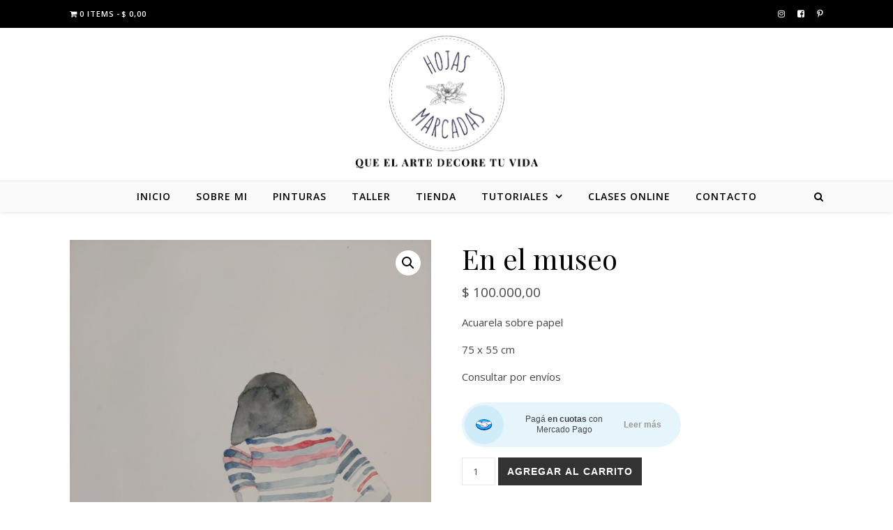

--- FILE ---
content_type: text/html; charset=UTF-8
request_url: https://hojasmarcadas.com.ar/producto/en-el-museo/
body_size: 14402
content:
<!DOCTYPE html>
<html dir="ltr" lang="es-AR" prefix="og: https://ogp.me/ns#">
<head>
<meta charset="UTF-8">
<meta name="viewport" content="width=device-width, initial-scale=1.0" />
<link rel="profile" href="http://gmpg.org/xfn/11">
<title>En el museo - Hojas Marcadas - Que el arte decore tu vida</title>

		<!-- All in One SEO 4.4.6 - aioseo.com -->
		<meta name="description" content="Acuarela sobre papel 75 x 55 cm Consultar por envíos" />
		<meta name="robots" content="max-image-preview:large" />
		<link rel="canonical" href="https://hojasmarcadas.com.ar/producto/en-el-museo/" />
		<meta name="generator" content="All in One SEO (AIOSEO) 4.4.6" />
		<meta property="og:locale" content="es_ES" />
		<meta property="og:site_name" content="Hojas Marcadas - Que el arte decore tu vida -" />
		<meta property="og:type" content="article" />
		<meta property="og:title" content="En el museo - Hojas Marcadas - Que el arte decore tu vida" />
		<meta property="og:description" content="Acuarela sobre papel 75 x 55 cm Consultar por envíos" />
		<meta property="og:url" content="https://hojasmarcadas.com.ar/producto/en-el-museo/" />
		<meta property="og:image" content="https://hojasmarcadas.com.ar/wp-content/uploads/2020/10/logo-full_v9.png" />
		<meta property="og:image:secure_url" content="https://hojasmarcadas.com.ar/wp-content/uploads/2020/10/logo-full_v9.png" />
		<meta property="article:published_time" content="2023-10-09T18:52:07+00:00" />
		<meta property="article:modified_time" content="2025-01-23T14:35:50+00:00" />
		<meta name="twitter:card" content="summary_large_image" />
		<meta name="twitter:title" content="En el museo - Hojas Marcadas - Que el arte decore tu vida" />
		<meta name="twitter:description" content="Acuarela sobre papel 75 x 55 cm Consultar por envíos" />
		<meta name="twitter:image" content="https://hojasmarcadas.com.ar/wp-content/uploads/2020/10/logo-full_v9.png" />
		<script type="application/ld+json" class="aioseo-schema">
			{"@context":"https:\/\/schema.org","@graph":[{"@type":"BreadcrumbList","@id":"https:\/\/hojasmarcadas.com.ar\/producto\/en-el-museo\/#breadcrumblist","itemListElement":[{"@type":"ListItem","@id":"https:\/\/hojasmarcadas.com.ar\/#listItem","position":1,"item":{"@type":"WebPage","@id":"https:\/\/hojasmarcadas.com.ar\/","name":"Home","url":"https:\/\/hojasmarcadas.com.ar\/"},"nextItem":"https:\/\/hojasmarcadas.com.ar\/producto\/en-el-museo\/#listItem"},{"@type":"ListItem","@id":"https:\/\/hojasmarcadas.com.ar\/producto\/en-el-museo\/#listItem","position":2,"item":{"@type":"WebPage","@id":"https:\/\/hojasmarcadas.com.ar\/producto\/en-el-museo\/","name":"En el museo","description":"Acuarela sobre papel 75 x 55 cm Consultar por env\u00edos","url":"https:\/\/hojasmarcadas.com.ar\/producto\/en-el-museo\/"},"previousItem":"https:\/\/hojasmarcadas.com.ar\/#listItem"}]},{"@type":"ItemPage","@id":"https:\/\/hojasmarcadas.com.ar\/producto\/en-el-museo\/#itempage","url":"https:\/\/hojasmarcadas.com.ar\/producto\/en-el-museo\/","name":"En el museo - Hojas Marcadas - Que el arte decore tu vida","description":"Acuarela sobre papel 75 x 55 cm Consultar por env\u00edos","inLanguage":"es-AR","isPartOf":{"@id":"https:\/\/hojasmarcadas.com.ar\/#website"},"breadcrumb":{"@id":"https:\/\/hojasmarcadas.com.ar\/producto\/en-el-museo\/#breadcrumblist"},"author":{"@id":"https:\/\/hojasmarcadas.com.ar\/author\/carola\/#author"},"creator":{"@id":"https:\/\/hojasmarcadas.com.ar\/author\/carola\/#author"},"image":{"@type":"ImageObject","url":"https:\/\/hojasmarcadas.com.ar\/wp-content\/uploads\/2023\/10\/En-el-museo.jpg","@id":"https:\/\/hojasmarcadas.com.ar\/#mainImage","width":1200,"height":1600},"primaryImageOfPage":{"@id":"https:\/\/hojasmarcadas.com.ar\/producto\/en-el-museo\/#mainImage"},"datePublished":"2023-10-09T18:52:07-03:00","dateModified":"2025-01-23T14:35:50-03:00"},{"@type":"Organization","@id":"https:\/\/hojasmarcadas.com.ar\/#organization","name":"Hojas Marcadas - Que el arte decore tu vida","url":"https:\/\/hojasmarcadas.com.ar\/","logo":{"@type":"ImageObject","url":"https:\/\/hojasmarcadas.com.ar\/wp-content\/uploads\/2020\/10\/logo-full_v9.png","@id":"https:\/\/hojasmarcadas.com.ar\/#organizationLogo","width":733,"height":406},"image":{"@id":"https:\/\/hojasmarcadas.com.ar\/#organizationLogo"}},{"@type":"Person","@id":"https:\/\/hojasmarcadas.com.ar\/author\/carola\/#author","url":"https:\/\/hojasmarcadas.com.ar\/author\/carola\/","name":"Carola","image":{"@type":"ImageObject","@id":"https:\/\/hojasmarcadas.com.ar\/producto\/en-el-museo\/#authorImage","url":"https:\/\/hojasmarcadas.com.ar\/wp-content\/uploads\/2020\/09\/logo_small-100x100.png","width":96,"height":96,"caption":"Carola"}},{"@type":"WebSite","@id":"https:\/\/hojasmarcadas.com.ar\/#website","url":"https:\/\/hojasmarcadas.com.ar\/","name":"Hojas Marcadas - Que el arte decore tu vida","inLanguage":"es-AR","publisher":{"@id":"https:\/\/hojasmarcadas.com.ar\/#organization"}}]}
		</script>
		<!-- All in One SEO -->

<link rel='dns-prefetch' href='//fonts.googleapis.com' />
<link rel='dns-prefetch' href='//s.w.org' />
<link rel="alternate" type="application/rss+xml" title="Hojas Marcadas - Que el arte decore tu vida &raquo; Feed" href="https://hojasmarcadas.com.ar/feed/" />
<link rel="alternate" type="application/rss+xml" title="Hojas Marcadas - Que el arte decore tu vida &raquo; RSS de los comentarios" href="https://hojasmarcadas.com.ar/comments/feed/" />
<link rel='stylesheet' id='sbi_styles-css'  href='https://hojasmarcadas.com.ar/wp-content/plugins/instagram-feed/css/sbi-styles.min.css?ver=6.0.5' type='text/css' media='all' />
<link rel='stylesheet' id='wp-block-library-css'  href='https://hojasmarcadas.com.ar/wp-includes/css/dist/block-library/style.min.css?ver=5.9.12' type='text/css' media='all' />
<link rel='stylesheet' id='wc-blocks-vendors-style-css'  href='https://hojasmarcadas.com.ar/wp-content/plugins/woocommerce/packages/woocommerce-blocks/build/wc-blocks-vendors-style.css?ver=7.4.3' type='text/css' media='all' />
<link rel='stylesheet' id='wc-blocks-style-css'  href='https://hojasmarcadas.com.ar/wp-content/plugins/woocommerce/packages/woocommerce-blocks/build/wc-blocks-style.css?ver=7.4.3' type='text/css' media='all' />
<style id='global-styles-inline-css' type='text/css'>
body{--wp--preset--color--black: #000000;--wp--preset--color--cyan-bluish-gray: #abb8c3;--wp--preset--color--white: #ffffff;--wp--preset--color--pale-pink: #f78da7;--wp--preset--color--vivid-red: #cf2e2e;--wp--preset--color--luminous-vivid-orange: #ff6900;--wp--preset--color--luminous-vivid-amber: #fcb900;--wp--preset--color--light-green-cyan: #7bdcb5;--wp--preset--color--vivid-green-cyan: #00d084;--wp--preset--color--pale-cyan-blue: #8ed1fc;--wp--preset--color--vivid-cyan-blue: #0693e3;--wp--preset--color--vivid-purple: #9b51e0;--wp--preset--gradient--vivid-cyan-blue-to-vivid-purple: linear-gradient(135deg,rgba(6,147,227,1) 0%,rgb(155,81,224) 100%);--wp--preset--gradient--light-green-cyan-to-vivid-green-cyan: linear-gradient(135deg,rgb(122,220,180) 0%,rgb(0,208,130) 100%);--wp--preset--gradient--luminous-vivid-amber-to-luminous-vivid-orange: linear-gradient(135deg,rgba(252,185,0,1) 0%,rgba(255,105,0,1) 100%);--wp--preset--gradient--luminous-vivid-orange-to-vivid-red: linear-gradient(135deg,rgba(255,105,0,1) 0%,rgb(207,46,46) 100%);--wp--preset--gradient--very-light-gray-to-cyan-bluish-gray: linear-gradient(135deg,rgb(238,238,238) 0%,rgb(169,184,195) 100%);--wp--preset--gradient--cool-to-warm-spectrum: linear-gradient(135deg,rgb(74,234,220) 0%,rgb(151,120,209) 20%,rgb(207,42,186) 40%,rgb(238,44,130) 60%,rgb(251,105,98) 80%,rgb(254,248,76) 100%);--wp--preset--gradient--blush-light-purple: linear-gradient(135deg,rgb(255,206,236) 0%,rgb(152,150,240) 100%);--wp--preset--gradient--blush-bordeaux: linear-gradient(135deg,rgb(254,205,165) 0%,rgb(254,45,45) 50%,rgb(107,0,62) 100%);--wp--preset--gradient--luminous-dusk: linear-gradient(135deg,rgb(255,203,112) 0%,rgb(199,81,192) 50%,rgb(65,88,208) 100%);--wp--preset--gradient--pale-ocean: linear-gradient(135deg,rgb(255,245,203) 0%,rgb(182,227,212) 50%,rgb(51,167,181) 100%);--wp--preset--gradient--electric-grass: linear-gradient(135deg,rgb(202,248,128) 0%,rgb(113,206,126) 100%);--wp--preset--gradient--midnight: linear-gradient(135deg,rgb(2,3,129) 0%,rgb(40,116,252) 100%);--wp--preset--duotone--dark-grayscale: url('#wp-duotone-dark-grayscale');--wp--preset--duotone--grayscale: url('#wp-duotone-grayscale');--wp--preset--duotone--purple-yellow: url('#wp-duotone-purple-yellow');--wp--preset--duotone--blue-red: url('#wp-duotone-blue-red');--wp--preset--duotone--midnight: url('#wp-duotone-midnight');--wp--preset--duotone--magenta-yellow: url('#wp-duotone-magenta-yellow');--wp--preset--duotone--purple-green: url('#wp-duotone-purple-green');--wp--preset--duotone--blue-orange: url('#wp-duotone-blue-orange');--wp--preset--font-size--small: 13px;--wp--preset--font-size--medium: 20px;--wp--preset--font-size--large: 36px;--wp--preset--font-size--x-large: 42px;}.has-black-color{color: var(--wp--preset--color--black) !important;}.has-cyan-bluish-gray-color{color: var(--wp--preset--color--cyan-bluish-gray) !important;}.has-white-color{color: var(--wp--preset--color--white) !important;}.has-pale-pink-color{color: var(--wp--preset--color--pale-pink) !important;}.has-vivid-red-color{color: var(--wp--preset--color--vivid-red) !important;}.has-luminous-vivid-orange-color{color: var(--wp--preset--color--luminous-vivid-orange) !important;}.has-luminous-vivid-amber-color{color: var(--wp--preset--color--luminous-vivid-amber) !important;}.has-light-green-cyan-color{color: var(--wp--preset--color--light-green-cyan) !important;}.has-vivid-green-cyan-color{color: var(--wp--preset--color--vivid-green-cyan) !important;}.has-pale-cyan-blue-color{color: var(--wp--preset--color--pale-cyan-blue) !important;}.has-vivid-cyan-blue-color{color: var(--wp--preset--color--vivid-cyan-blue) !important;}.has-vivid-purple-color{color: var(--wp--preset--color--vivid-purple) !important;}.has-black-background-color{background-color: var(--wp--preset--color--black) !important;}.has-cyan-bluish-gray-background-color{background-color: var(--wp--preset--color--cyan-bluish-gray) !important;}.has-white-background-color{background-color: var(--wp--preset--color--white) !important;}.has-pale-pink-background-color{background-color: var(--wp--preset--color--pale-pink) !important;}.has-vivid-red-background-color{background-color: var(--wp--preset--color--vivid-red) !important;}.has-luminous-vivid-orange-background-color{background-color: var(--wp--preset--color--luminous-vivid-orange) !important;}.has-luminous-vivid-amber-background-color{background-color: var(--wp--preset--color--luminous-vivid-amber) !important;}.has-light-green-cyan-background-color{background-color: var(--wp--preset--color--light-green-cyan) !important;}.has-vivid-green-cyan-background-color{background-color: var(--wp--preset--color--vivid-green-cyan) !important;}.has-pale-cyan-blue-background-color{background-color: var(--wp--preset--color--pale-cyan-blue) !important;}.has-vivid-cyan-blue-background-color{background-color: var(--wp--preset--color--vivid-cyan-blue) !important;}.has-vivid-purple-background-color{background-color: var(--wp--preset--color--vivid-purple) !important;}.has-black-border-color{border-color: var(--wp--preset--color--black) !important;}.has-cyan-bluish-gray-border-color{border-color: var(--wp--preset--color--cyan-bluish-gray) !important;}.has-white-border-color{border-color: var(--wp--preset--color--white) !important;}.has-pale-pink-border-color{border-color: var(--wp--preset--color--pale-pink) !important;}.has-vivid-red-border-color{border-color: var(--wp--preset--color--vivid-red) !important;}.has-luminous-vivid-orange-border-color{border-color: var(--wp--preset--color--luminous-vivid-orange) !important;}.has-luminous-vivid-amber-border-color{border-color: var(--wp--preset--color--luminous-vivid-amber) !important;}.has-light-green-cyan-border-color{border-color: var(--wp--preset--color--light-green-cyan) !important;}.has-vivid-green-cyan-border-color{border-color: var(--wp--preset--color--vivid-green-cyan) !important;}.has-pale-cyan-blue-border-color{border-color: var(--wp--preset--color--pale-cyan-blue) !important;}.has-vivid-cyan-blue-border-color{border-color: var(--wp--preset--color--vivid-cyan-blue) !important;}.has-vivid-purple-border-color{border-color: var(--wp--preset--color--vivid-purple) !important;}.has-vivid-cyan-blue-to-vivid-purple-gradient-background{background: var(--wp--preset--gradient--vivid-cyan-blue-to-vivid-purple) !important;}.has-light-green-cyan-to-vivid-green-cyan-gradient-background{background: var(--wp--preset--gradient--light-green-cyan-to-vivid-green-cyan) !important;}.has-luminous-vivid-amber-to-luminous-vivid-orange-gradient-background{background: var(--wp--preset--gradient--luminous-vivid-amber-to-luminous-vivid-orange) !important;}.has-luminous-vivid-orange-to-vivid-red-gradient-background{background: var(--wp--preset--gradient--luminous-vivid-orange-to-vivid-red) !important;}.has-very-light-gray-to-cyan-bluish-gray-gradient-background{background: var(--wp--preset--gradient--very-light-gray-to-cyan-bluish-gray) !important;}.has-cool-to-warm-spectrum-gradient-background{background: var(--wp--preset--gradient--cool-to-warm-spectrum) !important;}.has-blush-light-purple-gradient-background{background: var(--wp--preset--gradient--blush-light-purple) !important;}.has-blush-bordeaux-gradient-background{background: var(--wp--preset--gradient--blush-bordeaux) !important;}.has-luminous-dusk-gradient-background{background: var(--wp--preset--gradient--luminous-dusk) !important;}.has-pale-ocean-gradient-background{background: var(--wp--preset--gradient--pale-ocean) !important;}.has-electric-grass-gradient-background{background: var(--wp--preset--gradient--electric-grass) !important;}.has-midnight-gradient-background{background: var(--wp--preset--gradient--midnight) !important;}.has-small-font-size{font-size: var(--wp--preset--font-size--small) !important;}.has-medium-font-size{font-size: var(--wp--preset--font-size--medium) !important;}.has-large-font-size{font-size: var(--wp--preset--font-size--large) !important;}.has-x-large-font-size{font-size: var(--wp--preset--font-size--x-large) !important;}
</style>
<link rel='stylesheet' id='contact-form-7-css'  href='https://hojasmarcadas.com.ar/wp-content/plugins/contact-form-7/includes/css/styles.css?ver=5.5.6.1' type='text/css' media='all' />
<link rel='stylesheet' id='SFSImainCss-css'  href='https://hojasmarcadas.com.ar/wp-content/plugins/ultimate-social-media-icons/css/sfsi-style.css?ver=2.7.5' type='text/css' media='all' />
<link rel='stylesheet' id='wpmenucart-icons-css'  href='https://hojasmarcadas.com.ar/wp-content/plugins/woocommerce-menu-bar-cart/assets/css/wpmenucart-icons.min.css?ver=2.11.0' type='text/css' media='all' />
<style id='wpmenucart-icons-inline-css' type='text/css'>
@font-face{font-family:WPMenuCart;src:url(https://hojasmarcadas.com.ar/wp-content/plugins/woocommerce-menu-bar-cart/assets/fonts/WPMenuCart.eot);src:url(https://hojasmarcadas.com.ar/wp-content/plugins/woocommerce-menu-bar-cart/assets/fonts/WPMenuCart.eot?#iefix) format('embedded-opentype'),url(https://hojasmarcadas.com.ar/wp-content/plugins/woocommerce-menu-bar-cart/assets/fonts/WPMenuCart.woff2) format('woff2'),url(https://hojasmarcadas.com.ar/wp-content/plugins/woocommerce-menu-bar-cart/assets/fonts/WPMenuCart.woff) format('woff'),url(https://hojasmarcadas.com.ar/wp-content/plugins/woocommerce-menu-bar-cart/assets/fonts/WPMenuCart.ttf) format('truetype'),url(https://hojasmarcadas.com.ar/wp-content/plugins/woocommerce-menu-bar-cart/assets/fonts/WPMenuCart.svg#WPMenuCart) format('svg');font-weight:400;font-style:normal;font-display:swap}
</style>
<link rel='stylesheet' id='wpmenucart-css'  href='https://hojasmarcadas.com.ar/wp-content/plugins/woocommerce-menu-bar-cart/assets/css/wpmenucart-main.min.css?ver=2.11.0' type='text/css' media='all' />
<link rel='stylesheet' id='photoswipe-css'  href='https://hojasmarcadas.com.ar/wp-content/plugins/woocommerce/assets/css/photoswipe/photoswipe.min.css?ver=6.5.1' type='text/css' media='all' />
<link rel='stylesheet' id='photoswipe-default-skin-css'  href='https://hojasmarcadas.com.ar/wp-content/plugins/woocommerce/assets/css/photoswipe/default-skin/default-skin.min.css?ver=6.5.1' type='text/css' media='all' />
<link rel='stylesheet' id='woocommerce-layout-css'  href='https://hojasmarcadas.com.ar/wp-content/plugins/woocommerce/assets/css/woocommerce-layout.css?ver=6.5.1' type='text/css' media='all' />
<link rel='stylesheet' id='woocommerce-smallscreen-css'  href='https://hojasmarcadas.com.ar/wp-content/plugins/woocommerce/assets/css/woocommerce-smallscreen.css?ver=6.5.1' type='text/css' media='only screen and (max-width: 768px)' />
<link rel='stylesheet' id='woocommerce-general-css'  href='https://hojasmarcadas.com.ar/wp-content/plugins/woocommerce/assets/css/woocommerce.css?ver=6.5.1' type='text/css' media='all' />
<style id='woocommerce-inline-inline-css' type='text/css'>
.woocommerce form .form-row .required { visibility: visible; }
</style>
<link rel='stylesheet' id='ppress-frontend-css'  href='https://hojasmarcadas.com.ar/wp-content/plugins/wp-user-avatar/assets/css/frontend.min.css?ver=3.2.11' type='text/css' media='all' />
<link rel='stylesheet' id='ppress-flatpickr-css'  href='https://hojasmarcadas.com.ar/wp-content/plugins/wp-user-avatar/assets/flatpickr/flatpickr.min.css?ver=3.2.11' type='text/css' media='all' />
<link rel='stylesheet' id='ppress-select2-css'  href='https://hojasmarcadas.com.ar/wp-content/plugins/wp-user-avatar/assets/select2/select2.min.css?ver=5.9.12' type='text/css' media='all' />
<link rel='stylesheet' id='savona-style-css'  href='https://hojasmarcadas.com.ar/wp-content/themes/hojasmarcadas/style.css?ver=5.9.12' type='text/css' media='all' />
<link rel='stylesheet' id='fontawesome-css'  href='https://hojasmarcadas.com.ar/wp-content/themes/hojasmarcadas/assets/css/font-awesome.css?ver=5.9.12' type='text/css' media='all' />
<link rel='stylesheet' id='fontello-css'  href='https://hojasmarcadas.com.ar/wp-content/themes/hojasmarcadas/assets/css/fontello.css?ver=5.9.12' type='text/css' media='all' />
<link rel='stylesheet' id='slick-css'  href='https://hojasmarcadas.com.ar/wp-content/themes/hojasmarcadas/assets/css/slick.css?ver=5.9.12' type='text/css' media='all' />
<link rel='stylesheet' id='scrollbar-css'  href='https://hojasmarcadas.com.ar/wp-content/themes/hojasmarcadas/assets/css/perfect-scrollbar.css?ver=5.9.12' type='text/css' media='all' />
<link rel='stylesheet' id='savona-woocommerce-css'  href='https://hojasmarcadas.com.ar/wp-content/themes/hojasmarcadas/assets/css/woocommerce.css?ver=5.9.12' type='text/css' media='all' />
<link rel='stylesheet' id='savona-responsive-css'  href='https://hojasmarcadas.com.ar/wp-content/themes/hojasmarcadas/assets/css/responsive.css?ver=5.9.12' type='text/css' media='all' />
<link rel='stylesheet' id='savona-playfair-font-css'  href='//fonts.googleapis.com/css?family=Playfair+Display%3A400%2C700&#038;ver=1.0.0' type='text/css' media='all' />
<link rel='stylesheet' id='savona-opensans-font-css'  href='//fonts.googleapis.com/css?family=Open+Sans%3A400italic%2C400%2C600italic%2C600%2C700italic%2C700&#038;ver=1.0.0' type='text/css' media='all' />
<link rel='stylesheet' id='slb_core-css'  href='https://hojasmarcadas.com.ar/wp-content/plugins/simple-lightbox/client/css/app.css?ver=2.8.1' type='text/css' media='all' />
<script type='text/javascript' src='https://hojasmarcadas.com.ar/wp-includes/js/jquery/jquery.min.js?ver=3.6.0' id='jquery-core-js'></script>
<script type='text/javascript' src='https://hojasmarcadas.com.ar/wp-includes/js/jquery/jquery-migrate.min.js?ver=3.3.2' id='jquery-migrate-js'></script>
<script type='text/javascript' id='wpmenucart-ajax-assist-js-extra'>
/* <![CDATA[ */
var wpmenucart_ajax_assist = {"shop_plugin":"woocommerce","always_display":"1"};
/* ]]> */
</script>
<script type='text/javascript' src='https://hojasmarcadas.com.ar/wp-content/plugins/woocommerce-menu-bar-cart/assets/js/wpmenucart-ajax-assist.min.js?ver=2.11.0' id='wpmenucart-ajax-assist-js'></script>
<script type='text/javascript' src='https://hojasmarcadas.com.ar/wp-content/plugins/wp-user-avatar/assets/flatpickr/flatpickr.min.js?ver=5.9.12' id='ppress-flatpickr-js'></script>
<script type='text/javascript' src='https://hojasmarcadas.com.ar/wp-content/plugins/wp-user-avatar/assets/select2/select2.min.js?ver=5.9.12' id='ppress-select2-js'></script>
<link rel="https://api.w.org/" href="https://hojasmarcadas.com.ar/wp-json/" /><link rel="alternate" type="application/json" href="https://hojasmarcadas.com.ar/wp-json/wp/v2/product/44520" /><link rel="EditURI" type="application/rsd+xml" title="RSD" href="https://hojasmarcadas.com.ar/xmlrpc.php?rsd" />
<link rel="wlwmanifest" type="application/wlwmanifest+xml" href="https://hojasmarcadas.com.ar/wp-includes/wlwmanifest.xml" /> 
<meta name="generator" content="WordPress 5.9.12" />
<meta name="generator" content="WooCommerce 6.5.1" />
<link rel='shortlink' href='https://hojasmarcadas.com.ar/?p=44520' />
<link rel="alternate" type="application/json+oembed" href="https://hojasmarcadas.com.ar/wp-json/oembed/1.0/embed?url=https%3A%2F%2Fhojasmarcadas.com.ar%2Fproducto%2Fen-el-museo%2F" />
<link rel="alternate" type="text/xml+oembed" href="https://hojasmarcadas.com.ar/wp-json/oembed/1.0/embed?url=https%3A%2F%2Fhojasmarcadas.com.ar%2Fproducto%2Fen-el-museo%2F&#038;format=xml" />
<meta name="follow.[base64]" content="q4sndZ3Vl51c2HvHQlUH"/><style id="savona_dynamic_css">body {background-color: #ffffff;}#top-bar {background-color: #000000;}#top-bar a {color: #ffffff;}#top-bar a:hover,#top-bar li.current-menu-item > a,#top-bar li.current-menu-ancestor > a,#top-bar .sub-menu li.current-menu-item > a,#top-bar .sub-menu li.current-menu-ancestor> a {color: #dddddd;}#top-menu .sub-menu,#top-menu .sub-menu a {background-color: #000000;border-color: rgba(255,255,255, 0.05);}.header-logo a,.site-description {color: #blank;}.entry-header {background-color: #ffffff;}#featured-links h4 {background-color: rgba(255,255,255, 0.85);color: #000000;}#main-nav a,#main-nav i,#main-nav #s {color: #000000;}.main-nav-sidebar span,.sidebar-alt-close-btn span {background-color: #000000;}#main-nav a:hover,#main-nav i:hover,#main-nav li.current-menu-item > a,#main-nav li.current-menu-ancestor > a,#main-nav .sub-menu li.current-menu-item > a,#main-nav .sub-menu li.current-menu-ancestor> a {color: #999999;}.main-nav-sidebar:hover span {background-color: #999999;}#main-menu .sub-menu,#main-menu .sub-menu a {background-color: #ffffff;border-color: rgba(0,0,0, 0.05);}#main-nav #s {background-color: #ffffff;}#main-nav #s::-webkit-input-placeholder { /* Chrome/Opera/Safari */color: rgba(0,0,0, 0.7);}#main-nav #s::-moz-placeholder { /* Firefox 19+ */color: rgba(0,0,0, 0.7);}#main-nav #s:-ms-input-placeholder { /* IE 10+ */color: rgba(0,0,0, 0.7);}#main-nav #s:-moz-placeholder { /* Firefox 18- */color: rgba(0,0,0, 0.7);}/* Background */.sidebar-alt,#featured-links,.main-content,#featured-slider,#page-content select,#page-content input,#page-content textarea {background-color: #ffffff;}/* Text */#page-content,#page-content select,#page-content input,#page-content textarea,#page-content .post-author a,#page-content .savona-widget a,#page-content .comment-author {color: #464646;}/* Title */#page-content h1 a,#page-content h1,#page-content h2,#page-content h3,#page-content h4,#page-content h5,#page-content h6,.post-content > p:first-child:first-letter,#page-content .author-description h4 a,#page-content .related-posts h4 a,#page-content .blog-pagination .previous-page a,#page-content .blog-pagination .next-page a,blockquote,#page-content .post-share a {color: #030303;}#page-content h1 a:hover {color: rgba(3,3,3, 0.75);}/* Meta */#page-content .post-date,#page-content .post-comments,#page-content .post-author,#page-content .related-post-date,#page-content .comment-meta a,#page-content .author-share a,#page-content .post-tags a,#page-content .tagcloud a,.widget_categories li,.widget_archive li,.ahse-subscribe-box p,.rpwwt-post-author,.rpwwt-post-categories,.rpwwt-post-date,.rpwwt-post-comments-number {color: #a1a1a1;}#page-content input::-webkit-input-placeholder { /* Chrome/Opera/Safari */color: #a1a1a1;}#page-content input::-moz-placeholder { /* Firefox 19+ */color: #a1a1a1;}#page-content input:-ms-input-placeholder { /* IE 10+ */color: #a1a1a1;}#page-content input:-moz-placeholder { /* Firefox 18- */color: #a1a1a1;}/* Accent */#page-content a,.post-categories {color: #999999;}.ps-container > .ps-scrollbar-y-rail > .ps-scrollbar-y {background: #999999;}#page-content a:hover {color: rgba(153,153,153, 0.8);}blockquote {border-color: #999999;}/* Selection */::-moz-selection {color: #ffffff;background: #999999;}::selection {color: #ffffff;background: #999999;}/* Border */#page-content .post-footer,#page-content .author-description,#page-content .related-posts,#page-content .entry-comments,#page-content .savona-widget li,#page-content #wp-calendar,#page-content #wp-calendar caption,#page-content #wp-calendar tbody td,#page-content .widget_nav_menu li a,#page-content .tagcloud a,#page-content select,#page-content input,#page-content textarea,.widget-title h2:before,.widget-title h2:after,.post-tags a,.gallery-caption,.wp-caption-text,table tr,table th,table td,pre {border-color: #e8e8e8;}hr {background-color: #e8e8e8;}/* Buttons */.widget_search i,.widget_search #searchsubmit,.single-navigation i,#page-content .submit,#page-content .blog-pagination.numeric a,#page-content .blog-pagination.load-more a,#page-content .savona-subscribe-box input[type="submit"],#page-content .widget_wysija input[type="submit"],#page-content .post-password-form input[type="submit"],#page-content .wpcf7 [type="submit"] {color: #ffffff;background-color: #333333;}.single-navigation i:hover,#page-content .submit:hover,#page-content .blog-pagination.numeric a:hover,#page-content .blog-pagination.numeric span,#page-content .blog-pagination.load-more a:hover,#page-content .savona-subscribe-box input[type="submit"]:hover,#page-content .widget_wysija input[type="submit"]:hover,#page-content .post-password-form input[type="submit"]:hover,#page-content .wpcf7 [type="submit"]:hover {color: #ffffff;background-color: #999999;}/* Image Overlay */.image-overlay,#infscr-loading,#page-content h4.image-overlay {color: #ffffff;background-color: rgba(73,73,73, 0.3);}.image-overlay a,.post-slider .prev-arrow,.post-slider .next-arrow,#page-content .image-overlay a,#featured-slider .slick-arrow,#featured-slider .slider-dots {color: #ffffff;}.slide-caption {background: rgba(255,255,255, 0.95);}#featured-slider .slick-active {background: #ffffff;}#page-footer,#page-footer select,#page-footer input,#page-footer textarea {background-color: #f6f6f6;color: #333333;}#page-footer,#page-footer a,#page-footer select,#page-footer input,#page-footer textarea {color: #333333;}#page-footer #s::-webkit-input-placeholder { /* Chrome/Opera/Safari */color: #333333;}#page-footer #s::-moz-placeholder { /* Firefox 19+ */color: #333333;}#page-footer #s:-ms-input-placeholder { /* IE 10+ */color: #333333;}#page-footer #s:-moz-placeholder { /* Firefox 18- */color: #333333;}/* Title */#page-footer h1,#page-footer h2,#page-footer h3,#page-footer h4,#page-footer h5,#page-footer h6 {color: #111111;}#page-footer a:hover {color: #999999;}/* Border */#page-footer a,#page-footer .savona-widget li,#page-footer #wp-calendar,#page-footer #wp-calendar caption,#page-footer #wp-calendar tbody td,#page-footer .widget_nav_menu li a,#page-footer select,#page-footer input,#page-footer textarea,#page-footer .widget-title h2:before,#page-footer .widget-title h2:after,.footer-widgets {border-color: #e0dbdb;}#page-footer hr {background-color: #e0dbdb;}.savona-preloader-wrap {background-color: #333333;}.boxed-wrapper {max-width: 1160px;}.sidebar-alt {width: 340px;left: -340px; padding: 85px 35px 0px;}.sidebar-left,.sidebar-right {width: 307px;}[data-layout*="rsidebar"] .main-container,[data-layout*="lsidebar"] .main-container {width: calc(100% - 307px);width: -webkit-calc(100% - 307px);}[data-layout*="lrsidebar"] .main-container {width: calc(100% - 614px);width: -webkit-calc(100% - 614px);}[data-layout*="fullwidth"] .main-container {width: 100%;}#top-bar > div,#main-nav > div,#featured-slider.boxed-wrapper,#featured-links,.main-content,.page-footer-inner {padding-left: 40px;padding-right: 40px;}#top-menu {float: left;}.top-bar-socials {float: right;}.entry-header {background-image:url();}.logo-img {max-width: 360px;}#main-nav {text-align: center;}.main-nav-sidebar {position: absolute;top: 0px;left: 40px;z-index: 1;}.main-nav-icons {position: absolute;top: 0px;right: 40px;z-index: 2;}#featured-slider.boxed-wrapper {padding-top: 41px;}#featured-links .featured-link {margin-right: 30px;}#featured-links .featured-link:last-of-type {margin-right: 0;}#featured-links .featured-link {width: calc( (100% - 60px) / 3);width: -webkit-calc( (100% - 60px) / 3);}.blog-grid > li {margin-bottom: 30px;}[data-layout*="col2"] .blog-grid > li,[data-layout*="col3"] .blog-grid > li,[data-layout*="col4"] .blog-grid > li {display: inline-block;vertical-align: top;margin-right: 37px;}[data-layout*="col2"] .blog-grid > li:nth-of-type(2n+2),[data-layout*="col3"] .blog-grid > li:nth-of-type(3n+3),[data-layout*="col4"] .blog-grid > li:nth-of-type(4n+4) {margin-right: 0;}[data-layout*="col1"] .blog-grid > li {width: 100%;}[data-layout*="col2"] .blog-grid > li {width: calc((100% - 37px ) /2);width: -webkit-calc((100% - 37px ) /2);}[data-layout*="col3"] .blog-grid > li {width: calc((100% - 2 * 37px ) /3);width: -webkit-calc((100% - 2 * 37px ) /3);}[data-layout*="col4"] .blog-grid > li {width: calc((100% - 3 * 37px ) /4);width: -webkit-calc((100% - 3 * 37px ) /4);}[data-layout*="rsidebar"] .sidebar-right {padding-left: 37px;}[data-layout*="lsidebar"] .sidebar-left {padding-right: 37px;}[data-layout*="lrsidebar"] .sidebar-right {padding-left: 37px;}[data-layout*="lrsidebar"] .sidebar-left {padding-right: 37px;}.post-content > p:first-child:first-letter { /* MOD */float: left;margin: 0px 12px 0 0;font-size: 80px;line-height: 65px;text-align: center;}@-moz-document url-prefix() {.post-content > p:first-child:first-letter {margin-top: 10px !important;}}.footer-widgets > .savona-widget {width: 30%;margin-right: 5%;}.footer-widgets > .savona-widget:nth-child(3n+3) {margin-right: 0;}.footer-widgets > .savona-widget:nth-child(3n+4) {clear: both;}.copyright-info {float: right;}.footer-socials {float: left;}.woocommerce div.product .stock,.woocommerce div.product p.price,.woocommerce div.product span.price,.woocommerce ul.products li.product .price,.woocommerce-Reviews .woocommerce-review__author,.woocommerce form .form-row .required,.woocommerce form .form-row.woocommerce-invalid label,.woocommerce #page-content div.product .woocommerce-tabs ul.tabs li a {color: #464646;}.woocommerce a.remove:hover {color: #464646 !important;}.woocommerce a.remove,.woocommerce .product_meta,#page-content .woocommerce-breadcrumb,#page-content .woocommerce-review-link,#page-content .woocommerce-breadcrumb a,#page-content .woocommerce-MyAccount-navigation-link a,.woocommerce .woocommerce-info:before,.woocommerce #page-content .woocommerce-result-count,.woocommerce-page #page-content .woocommerce-result-count,.woocommerce-Reviews .woocommerce-review__published-date,.woocommerce .product_list_widget .quantity,.woocommerce .widget_products .amount,.woocommerce .widget_price_filter .price_slider_amount,.woocommerce .widget_recently_viewed_products .amount,.woocommerce .widget_top_rated_products .amount,.woocommerce .widget_recent_reviews .reviewer {color: #a1a1a1;}.woocommerce a.remove {color: #a1a1a1 !important;}p.demo_store,.woocommerce-store-notice,.woocommerce span.onsale { background-color: #999999;}.woocommerce .star-rating::before,.woocommerce .star-rating span::before,.woocommerce #page-content ul.products li.product .button,#page-content .woocommerce ul.products li.product .button,#page-content .woocommerce-MyAccount-navigation-link.is-active a,#page-content .woocommerce-MyAccount-navigation-link a:hover { color: #999999;}.woocommerce form.login,.woocommerce form.register,.woocommerce-account fieldset,.woocommerce form.checkout_coupon,.woocommerce .woocommerce-info,.woocommerce .woocommerce-error,.woocommerce .woocommerce-message,.woocommerce .widget_shopping_cart .total,.woocommerce.widget_shopping_cart .total,.woocommerce-Reviews .comment_container,.woocommerce-cart #payment ul.payment_methods,#add_payment_method #payment ul.payment_methods,.woocommerce-checkout #payment ul.payment_methods,.woocommerce div.product .woocommerce-tabs ul.tabs::before,.woocommerce div.product .woocommerce-tabs ul.tabs::after,.woocommerce div.product .woocommerce-tabs ul.tabs li,.woocommerce .woocommerce-MyAccount-navigation-link,.select2-container--default .select2-selection--single {border-color: #e8e8e8;}.woocommerce-cart #payment,#add_payment_method #payment,.woocommerce-checkout #payment,.woocommerce .woocommerce-info,.woocommerce .woocommerce-error,.woocommerce .woocommerce-message,.woocommerce div.product .woocommerce-tabs ul.tabs li {background-color: rgba(232,232,232, 0.3);}.woocommerce-cart #payment div.payment_box::before,#add_payment_method #payment div.payment_box::before,.woocommerce-checkout #payment div.payment_box::before {border-color: rgba(232,232,232, 0.5);}.woocommerce-cart #payment div.payment_box,#add_payment_method #payment div.payment_box,.woocommerce-checkout #payment div.payment_box {background-color: rgba(232,232,232, 0.5);}#page-content .woocommerce input.button,#page-content .woocommerce a.button,#page-content .woocommerce a.button.alt,#page-content .woocommerce button.button.alt,#page-content .woocommerce input.button.alt,#page-content .woocommerce #respond input#submit.alt,.woocommerce #page-content .widget_product_search input[type="submit"],.woocommerce #page-content .woocommerce-message .button,.woocommerce #page-content a.button.alt,.woocommerce #page-content button.button.alt,.woocommerce #page-content #respond input#submit,.woocommerce #page-content .widget_price_filter .button,.woocommerce #page-content .woocommerce-message .button,.woocommerce-page #page-content .woocommerce-message .button,.woocommerce #page-content nav.woocommerce-pagination ul li a,.woocommerce #page-content nav.woocommerce-pagination ul li span {color: #ffffff;background-color: #333333;}#page-content .woocommerce input.button:hover,#page-content .woocommerce a.button:hover,#page-content .woocommerce a.button.alt:hover,#page-content .woocommerce button.button.alt:hover,#page-content .woocommerce input.button.alt:hover,#page-content .woocommerce #respond input#submit.alt:hover,.woocommerce #page-content .woocommerce-message .button:hover,.woocommerce #page-content a.button.alt:hover,.woocommerce #page-content button.button.alt:hover,.woocommerce #page-content #respond input#submit:hover,.woocommerce #page-content .widget_price_filter .button:hover,.woocommerce #page-content .woocommerce-message .button:hover,.woocommerce-page #page-content .woocommerce-message .button:hover,.woocommerce #page-content nav.woocommerce-pagination ul li a:hover,.woocommerce #page-content nav.woocommerce-pagination ul li span.current {color: #ffffff;background-color: #999999;}.woocommerce #page-content nav.woocommerce-pagination ul li a.prev,.woocommerce #page-content nav.woocommerce-pagination ul li a.next {color: #333333;}.woocommerce #page-content nav.woocommerce-pagination ul li a.prev:hover,.woocommerce #page-content nav.woocommerce-pagination ul li a.next:hover {color: #999999;}.woocommerce #page-content nav.woocommerce-pagination ul li a.prev:after,.woocommerce #page-content nav.woocommerce-pagination ul li a.next:after {color: #ffffff;}.woocommerce #page-content nav.woocommerce-pagination ul li a.prev:hover:after,.woocommerce #page-content nav.woocommerce-pagination ul li a.next:hover:after {color: #ffffff;}.cssload-cube{background-color:#ffffff;width:9px;height:9px;position:absolute;margin:auto;animation:cssload-cubemove 2s infinite ease-in-out;-o-animation:cssload-cubemove 2s infinite ease-in-out;-ms-animation:cssload-cubemove 2s infinite ease-in-out;-webkit-animation:cssload-cubemove 2s infinite ease-in-out;-moz-animation:cssload-cubemove 2s infinite ease-in-out}.cssload-cube1{left:13px;top:0;animation-delay:.1s;-o-animation-delay:.1s;-ms-animation-delay:.1s;-webkit-animation-delay:.1s;-moz-animation-delay:.1s}.cssload-cube2{left:25px;top:0;animation-delay:.2s;-o-animation-delay:.2s;-ms-animation-delay:.2s;-webkit-animation-delay:.2s;-moz-animation-delay:.2s}.cssload-cube3{left:38px;top:0;animation-delay:.3s;-o-animation-delay:.3s;-ms-animation-delay:.3s;-webkit-animation-delay:.3s;-moz-animation-delay:.3s}.cssload-cube4{left:0;top:13px;animation-delay:.1s;-o-animation-delay:.1s;-ms-animation-delay:.1s;-webkit-animation-delay:.1s;-moz-animation-delay:.1s}.cssload-cube5{left:13px;top:13px;animation-delay:.2s;-o-animation-delay:.2s;-ms-animation-delay:.2s;-webkit-animation-delay:.2s;-moz-animation-delay:.2s}.cssload-cube6{left:25px;top:13px;animation-delay:.3s;-o-animation-delay:.3s;-ms-animation-delay:.3s;-webkit-animation-delay:.3s;-moz-animation-delay:.3s}.cssload-cube7{left:38px;top:13px;animation-delay:.4s;-o-animation-delay:.4s;-ms-animation-delay:.4s;-webkit-animation-delay:.4s;-moz-animation-delay:.4s}.cssload-cube8{left:0;top:25px;animation-delay:.2s;-o-animation-delay:.2s;-ms-animation-delay:.2s;-webkit-animation-delay:.2s;-moz-animation-delay:.2s}.cssload-cube9{left:13px;top:25px;animation-delay:.3s;-o-animation-delay:.3s;-ms-animation-delay:.3s;-webkit-animation-delay:.3s;-moz-animation-delay:.3s}.cssload-cube10{left:25px;top:25px;animation-delay:.4s;-o-animation-delay:.4s;-ms-animation-delay:.4s;-webkit-animation-delay:.4s;-moz-animation-delay:.4s}.cssload-cube11{left:38px;top:25px;animation-delay:.5s;-o-animation-delay:.5s;-ms-animation-delay:.5s;-webkit-animation-delay:.5s;-moz-animation-delay:.5s}.cssload-cube12{left:0;top:38px;animation-delay:.3s;-o-animation-delay:.3s;-ms-animation-delay:.3s;-webkit-animation-delay:.3s;-moz-animation-delay:.3s}.cssload-cube13{left:13px;top:38px;animation-delay:.4s;-o-animation-delay:.4s;-ms-animation-delay:.4s;-webkit-animation-delay:.4s;-moz-animation-delay:.4s}.cssload-cube14{left:25px;top:38px;animation-delay:.5s;-o-animation-delay:.5s;-ms-animation-delay:.5s;-webkit-animation-delay:.5s;-moz-animation-delay:.5s}.cssload-cube15{left:38px;top:38px;animation-delay:.6s;-o-animation-delay:.6s;-ms-animation-delay:.6s;-webkit-animation-delay:.6s;-moz-animation-delay:.6s}.cssload-spinner{margin:auto;width:49px;height:49px;position:relative}@keyframes cssload-cubemove{35%{transform:scale(0.005)}50%{transform:scale(1.7)}65%{transform:scale(0.005)}}@-o-keyframes cssload-cubemove{35%{-o-transform:scale(0.005)}50%{-o-transform:scale(1.7)}65%{-o-transform:scale(0.005)}}@-ms-keyframes cssload-cubemove{35%{-ms-transform:scale(0.005)}50%{-ms-transform:scale(1.7)}65%{-ms-transform:scale(0.005)}}@-webkit-keyframes cssload-cubemove{35%{-webkit-transform:scale(0.005)}50%{-webkit-transform:scale(1.7)}65%{-webkit-transform:scale(0.005)}}@-moz-keyframes cssload-cubemove{35%{-moz-transform:scale(0.005)}50%{-moz-transform:scale(1.7)}65%{-moz-transform:scale(0.005)}}</style>	<noscript><style>.woocommerce-product-gallery{ opacity: 1 !important; }</style></noscript>
	<link rel="icon" href="https://hojasmarcadas.com.ar/wp-content/uploads/2020/09/cropped-apple-icon-180x180-1-32x32.png" sizes="32x32" />
<link rel="icon" href="https://hojasmarcadas.com.ar/wp-content/uploads/2020/09/cropped-apple-icon-180x180-1-192x192.png" sizes="192x192" />
<link rel="apple-touch-icon" href="https://hojasmarcadas.com.ar/wp-content/uploads/2020/09/cropped-apple-icon-180x180-1-180x180.png" />
<meta name="msapplication-TileImage" content="https://hojasmarcadas.com.ar/wp-content/uploads/2020/09/cropped-apple-icon-180x180-1-270x270.png" />
<style id="wpforms-css-vars-root">
				:root {
					--wpforms-field-border-radius: 3px;
--wpforms-field-background-color: #ffffff;
--wpforms-field-border-color: rgba( 0, 0, 0, 0.25 );
--wpforms-field-text-color: rgba( 0, 0, 0, 0.7 );
--wpforms-label-color: rgba( 0, 0, 0, 0.85 );
--wpforms-label-sublabel-color: rgba( 0, 0, 0, 0.55 );
--wpforms-label-error-color: #d63637;
--wpforms-button-border-radius: 3px;
--wpforms-button-background-color: #066aab;
--wpforms-button-text-color: #ffffff;
--wpforms-field-size-input-height: 43px;
--wpforms-field-size-input-spacing: 15px;
--wpforms-field-size-font-size: 16px;
--wpforms-field-size-line-height: 19px;
--wpforms-field-size-padding-h: 14px;
--wpforms-field-size-checkbox-size: 16px;
--wpforms-field-size-sublabel-spacing: 5px;
--wpforms-field-size-icon-size: 1;
--wpforms-label-size-font-size: 16px;
--wpforms-label-size-line-height: 19px;
--wpforms-label-size-sublabel-font-size: 14px;
--wpforms-label-size-sublabel-line-height: 17px;
--wpforms-button-size-font-size: 17px;
--wpforms-button-size-height: 41px;
--wpforms-button-size-padding-h: 15px;
--wpforms-button-size-margin-top: 10px;

				}
			</style></head>

<body class="product-template-default single single-product postid-44520 wp-custom-logo theme-hojasmarcadas sfsi_actvite_theme_thin woocommerce woocommerce-page woocommerce-no-js">
<svg xmlns="http://www.w3.org/2000/svg" viewBox="0 0 0 0" width="0" height="0" focusable="false" role="none" style="visibility: hidden; position: absolute; left: -9999px; overflow: hidden;" ><defs><filter id="wp-duotone-dark-grayscale"><feColorMatrix color-interpolation-filters="sRGB" type="matrix" values=" .299 .587 .114 0 0 .299 .587 .114 0 0 .299 .587 .114 0 0 .299 .587 .114 0 0 " /><feComponentTransfer color-interpolation-filters="sRGB" ><feFuncR type="table" tableValues="0 0.49803921568627" /><feFuncG type="table" tableValues="0 0.49803921568627" /><feFuncB type="table" tableValues="0 0.49803921568627" /><feFuncA type="table" tableValues="1 1" /></feComponentTransfer><feComposite in2="SourceGraphic" operator="in" /></filter></defs></svg><svg xmlns="http://www.w3.org/2000/svg" viewBox="0 0 0 0" width="0" height="0" focusable="false" role="none" style="visibility: hidden; position: absolute; left: -9999px; overflow: hidden;" ><defs><filter id="wp-duotone-grayscale"><feColorMatrix color-interpolation-filters="sRGB" type="matrix" values=" .299 .587 .114 0 0 .299 .587 .114 0 0 .299 .587 .114 0 0 .299 .587 .114 0 0 " /><feComponentTransfer color-interpolation-filters="sRGB" ><feFuncR type="table" tableValues="0 1" /><feFuncG type="table" tableValues="0 1" /><feFuncB type="table" tableValues="0 1" /><feFuncA type="table" tableValues="1 1" /></feComponentTransfer><feComposite in2="SourceGraphic" operator="in" /></filter></defs></svg><svg xmlns="http://www.w3.org/2000/svg" viewBox="0 0 0 0" width="0" height="0" focusable="false" role="none" style="visibility: hidden; position: absolute; left: -9999px; overflow: hidden;" ><defs><filter id="wp-duotone-purple-yellow"><feColorMatrix color-interpolation-filters="sRGB" type="matrix" values=" .299 .587 .114 0 0 .299 .587 .114 0 0 .299 .587 .114 0 0 .299 .587 .114 0 0 " /><feComponentTransfer color-interpolation-filters="sRGB" ><feFuncR type="table" tableValues="0.54901960784314 0.98823529411765" /><feFuncG type="table" tableValues="0 1" /><feFuncB type="table" tableValues="0.71764705882353 0.25490196078431" /><feFuncA type="table" tableValues="1 1" /></feComponentTransfer><feComposite in2="SourceGraphic" operator="in" /></filter></defs></svg><svg xmlns="http://www.w3.org/2000/svg" viewBox="0 0 0 0" width="0" height="0" focusable="false" role="none" style="visibility: hidden; position: absolute; left: -9999px; overflow: hidden;" ><defs><filter id="wp-duotone-blue-red"><feColorMatrix color-interpolation-filters="sRGB" type="matrix" values=" .299 .587 .114 0 0 .299 .587 .114 0 0 .299 .587 .114 0 0 .299 .587 .114 0 0 " /><feComponentTransfer color-interpolation-filters="sRGB" ><feFuncR type="table" tableValues="0 1" /><feFuncG type="table" tableValues="0 0.27843137254902" /><feFuncB type="table" tableValues="0.5921568627451 0.27843137254902" /><feFuncA type="table" tableValues="1 1" /></feComponentTransfer><feComposite in2="SourceGraphic" operator="in" /></filter></defs></svg><svg xmlns="http://www.w3.org/2000/svg" viewBox="0 0 0 0" width="0" height="0" focusable="false" role="none" style="visibility: hidden; position: absolute; left: -9999px; overflow: hidden;" ><defs><filter id="wp-duotone-midnight"><feColorMatrix color-interpolation-filters="sRGB" type="matrix" values=" .299 .587 .114 0 0 .299 .587 .114 0 0 .299 .587 .114 0 0 .299 .587 .114 0 0 " /><feComponentTransfer color-interpolation-filters="sRGB" ><feFuncR type="table" tableValues="0 0" /><feFuncG type="table" tableValues="0 0.64705882352941" /><feFuncB type="table" tableValues="0 1" /><feFuncA type="table" tableValues="1 1" /></feComponentTransfer><feComposite in2="SourceGraphic" operator="in" /></filter></defs></svg><svg xmlns="http://www.w3.org/2000/svg" viewBox="0 0 0 0" width="0" height="0" focusable="false" role="none" style="visibility: hidden; position: absolute; left: -9999px; overflow: hidden;" ><defs><filter id="wp-duotone-magenta-yellow"><feColorMatrix color-interpolation-filters="sRGB" type="matrix" values=" .299 .587 .114 0 0 .299 .587 .114 0 0 .299 .587 .114 0 0 .299 .587 .114 0 0 " /><feComponentTransfer color-interpolation-filters="sRGB" ><feFuncR type="table" tableValues="0.78039215686275 1" /><feFuncG type="table" tableValues="0 0.94901960784314" /><feFuncB type="table" tableValues="0.35294117647059 0.47058823529412" /><feFuncA type="table" tableValues="1 1" /></feComponentTransfer><feComposite in2="SourceGraphic" operator="in" /></filter></defs></svg><svg xmlns="http://www.w3.org/2000/svg" viewBox="0 0 0 0" width="0" height="0" focusable="false" role="none" style="visibility: hidden; position: absolute; left: -9999px; overflow: hidden;" ><defs><filter id="wp-duotone-purple-green"><feColorMatrix color-interpolation-filters="sRGB" type="matrix" values=" .299 .587 .114 0 0 .299 .587 .114 0 0 .299 .587 .114 0 0 .299 .587 .114 0 0 " /><feComponentTransfer color-interpolation-filters="sRGB" ><feFuncR type="table" tableValues="0.65098039215686 0.40392156862745" /><feFuncG type="table" tableValues="0 1" /><feFuncB type="table" tableValues="0.44705882352941 0.4" /><feFuncA type="table" tableValues="1 1" /></feComponentTransfer><feComposite in2="SourceGraphic" operator="in" /></filter></defs></svg><svg xmlns="http://www.w3.org/2000/svg" viewBox="0 0 0 0" width="0" height="0" focusable="false" role="none" style="visibility: hidden; position: absolute; left: -9999px; overflow: hidden;" ><defs><filter id="wp-duotone-blue-orange"><feColorMatrix color-interpolation-filters="sRGB" type="matrix" values=" .299 .587 .114 0 0 .299 .587 .114 0 0 .299 .587 .114 0 0 .299 .587 .114 0 0 " /><feComponentTransfer color-interpolation-filters="sRGB" ><feFuncR type="table" tableValues="0.098039215686275 1" /><feFuncG type="table" tableValues="0 0.66274509803922" /><feFuncB type="table" tableValues="0.84705882352941 0.41960784313725" /><feFuncA type="table" tableValues="1 1" /></feComponentTransfer><feComposite in2="SourceGraphic" operator="in" /></filter></defs></svg>	<!-- Preloader -->
	
	<!-- Page Wrapper -->
	<div id="page-wrap">

		<!-- Boxed Wrapper -->
		<div id="page-header" >

		
<div id="top-bar" class="clear-fix">
	<div class="boxed-wrapper">
		
		<nav class="top-menu-container"><ul id="top-menu" class=""><li class=" wpmenucartli wpmenucart-display-right menu-item" id="wpmenucartli"><a class="wpmenucart-contents empty-wpmenucart-visible" href="https://hojasmarcadas.com.ar/tienda/" title="Start shopping"><i class="wpmenucart-icon-shopping-cart-0" role="img" aria-label="Carrito"></i><span class="cartcontents">0 items</span><span class="amount">&#36;&nbsp;0,00</span></a></li></ul></nav>
		<div class="top-bar-socials">

			
			<a href="https://www.instagram.com/carola_zajdman/" target="_blank">
				<i class="fa fa-instagram"></i>
			</a>
			
							<a href="https://www.facebook.com/Hojas-Marcadas-164492280257827/" target="_blank">
					<i class="fa fa-facebook-square"></i>
				</a>
			
							<a href="https://ar.pinterest.com/hojasmarcadas/boards/" target="_blank">
					<i class="fa fa-pinterest-p"></i>
				</a>
			
			
		</div>

	
	</div>
</div><!-- #top-bar -->

	<div class="entry-header">
		<div class="cv-outer">
		<div class="cv-inner">
			<div class="header-logo">
				
					
				<a href="https://hojasmarcadas.com.ar/" title="Hojas Marcadas &#8211; Que el arte decore tu vida" class="logo-img">
					<img src="https://hojasmarcadas.com.ar/wp-content/uploads/2020/10/logo-full_v9.png" alt="Hojas Marcadas &#8211; Que el arte decore tu vida">
				</a>
				
				
								
			</div>
		</div>
		</div>
	</div><div id="main-nav" class="clear-fix" data-fixed="1">

	<div class="boxed-wrapper">	
		
		<!-- Alt Sidebar Icon -->
		

		<!-- Icons -->
		<div class="main-nav-icons">
			
						<div class="main-nav-search">
				<i class="fa fa-search"></i>
				<i class="fa fa-times"></i>
				<form role="search" method="get" id="searchform" class="clear-fix" action="https://hojasmarcadas.com.ar/"><input type="search" name="s" id="s" placeholder="Search..." data-placeholder="Type &amp; hit enter..." value="" /><i class="fa fa-search"></i><input type="submit" id="searchsubmit" value="st" /></form>			</div>
					</div>


		<!-- Menu -->
		<span class="mobile-menu-btn">
			<i class="fa fa-chevron-down"></i>
		</span>

		<nav class="main-menu-container"><ul id="main-menu" class=""><li id="menu-item-156" class="menu-item menu-item-type-custom menu-item-object-custom menu-item-home menu-item-156"><a href="http://hojasmarcadas.com.ar">INICIO</a></li>
<li id="menu-item-165" class="menu-item menu-item-type-post_type menu-item-object-page menu-item-165"><a href="https://hojasmarcadas.com.ar/sobre-mi/">SOBRE MI</a></li>
<li id="menu-item-177" class="menu-item menu-item-type-taxonomy menu-item-object-category menu-item-177"><a href="https://hojasmarcadas.com.ar/category/pinturas/">PINTURAS</a></li>
<li id="menu-item-217" class="menu-item menu-item-type-post_type menu-item-object-post menu-item-217"><a href="https://hojasmarcadas.com.ar/de-vuelta/">TALLER</a></li>
<li id="menu-item-268" class="menu-item menu-item-type-post_type menu-item-object-page current_page_parent menu-item-268"><a href="https://hojasmarcadas.com.ar/tienda/">TIENDA</a></li>
<li id="menu-item-219" class="menu-item menu-item-type-custom menu-item-object-custom menu-item-has-children menu-item-219"><a href="#">TUTORIALES</a>
<ul class="sub-menu">
	<li id="menu-item-234" class="menu-item menu-item-type-taxonomy menu-item-object-category menu-item-234"><a href="https://hojasmarcadas.com.ar/category/tutoriales/dibujo/">DIBUJO</a></li>
	<li id="menu-item-238" class="menu-item menu-item-type-taxonomy menu-item-object-category menu-item-238"><a href="https://hojasmarcadas.com.ar/category/tutoriales/pintura/">PINTURA</a></li>
	<li id="menu-item-246" class="menu-item menu-item-type-taxonomy menu-item-object-category menu-item-246"><a href="https://hojasmarcadas.com.ar/category/tutoriales/tejido/">TEJIDO</a></li>
	<li id="menu-item-784" class="menu-item menu-item-type-taxonomy menu-item-object-category menu-item-784"><a href="https://hojasmarcadas.com.ar/category/otras-tecnicas/">OTRAS TÉCNICAS</a></li>
</ul>
</li>
<li id="menu-item-247" class="menu-item menu-item-type-taxonomy menu-item-object-category menu-item-247"><a href="https://hojasmarcadas.com.ar/category/clases-online/">CLASES ONLINE</a></li>
<li id="menu-item-298" class="menu-item menu-item-type-post_type menu-item-object-page menu-item-298"><a href="https://hojasmarcadas.com.ar/contacto/">CONTACTO</a></li>
</ul></nav><nav class="mobile-menu-container"><ul id="mobile-menu" class=""><li class="menu-item menu-item-type-custom menu-item-object-custom menu-item-home menu-item-156"><a href="http://hojasmarcadas.com.ar">INICIO</a></li>
<li class="menu-item menu-item-type-post_type menu-item-object-page menu-item-165"><a href="https://hojasmarcadas.com.ar/sobre-mi/">SOBRE MI</a></li>
<li class="menu-item menu-item-type-taxonomy menu-item-object-category menu-item-177"><a href="https://hojasmarcadas.com.ar/category/pinturas/">PINTURAS</a></li>
<li class="menu-item menu-item-type-post_type menu-item-object-post menu-item-217"><a href="https://hojasmarcadas.com.ar/de-vuelta/">TALLER</a></li>
<li class="menu-item menu-item-type-post_type menu-item-object-page current_page_parent menu-item-268"><a href="https://hojasmarcadas.com.ar/tienda/">TIENDA</a></li>
<li class="menu-item menu-item-type-custom menu-item-object-custom menu-item-has-children menu-item-219"><a href="#">TUTORIALES</a>
<ul class="sub-menu">
	<li class="menu-item menu-item-type-taxonomy menu-item-object-category menu-item-234"><a href="https://hojasmarcadas.com.ar/category/tutoriales/dibujo/">DIBUJO</a></li>
	<li class="menu-item menu-item-type-taxonomy menu-item-object-category menu-item-238"><a href="https://hojasmarcadas.com.ar/category/tutoriales/pintura/">PINTURA</a></li>
	<li class="menu-item menu-item-type-taxonomy menu-item-object-category menu-item-246"><a href="https://hojasmarcadas.com.ar/category/tutoriales/tejido/">TEJIDO</a></li>
	<li class="menu-item menu-item-type-taxonomy menu-item-object-category menu-item-784"><a href="https://hojasmarcadas.com.ar/category/otras-tecnicas/">OTRAS TÉCNICAS</a></li>
</ul>
</li>
<li class="menu-item menu-item-type-taxonomy menu-item-object-category menu-item-247"><a href="https://hojasmarcadas.com.ar/category/clases-online/">CLASES ONLINE</a></li>
<li class="menu-item menu-item-type-post_type menu-item-object-page menu-item-298"><a href="https://hojasmarcadas.com.ar/contacto/">CONTACTO</a></li>
</ul></nav>
	</div>

</div><!-- #main-nav -->

		</div><!-- .boxed-wrapper -->

		<!-- Page Content -->
		<div id="page-content">

			
	<div class="main-content clear-fix boxed-wrapper"><div class="main-container"><div id="primary" class="content-area"><main id="main" class="site-main" role="main">
					
			<div class="woocommerce-notices-wrapper"></div><div id="product-44520" class="product type-product post-44520 status-publish first instock product_cat-sin-categorizar product_tag-acuarela product_tag-linea-mujeres product_tag-novedades product_tag-pinturas product_tag-tienda has-post-thumbnail shipping-taxable purchasable product-type-simple">

	<div class="woocommerce-product-gallery woocommerce-product-gallery--with-images woocommerce-product-gallery--columns-4 images" data-columns="4" style="opacity: 0; transition: opacity .25s ease-in-out;">
	<figure class="woocommerce-product-gallery__wrapper">
		<div data-thumb="https://hojasmarcadas.com.ar/wp-content/uploads/2023/10/En-el-museo-100x100.jpg" data-thumb-alt="" class="woocommerce-product-gallery__image"><a href="https://hojasmarcadas.com.ar/wp-content/uploads/2023/10/En-el-museo.jpg"><img width="600" height="800" src="https://hojasmarcadas.com.ar/wp-content/uploads/2023/10/En-el-museo-600x800.jpg" class="wp-post-image" alt="" loading="lazy" title="En el museo" data-caption="" data-src="https://hojasmarcadas.com.ar/wp-content/uploads/2023/10/En-el-museo.jpg" data-large_image="https://hojasmarcadas.com.ar/wp-content/uploads/2023/10/En-el-museo.jpg" data-large_image_width="1200" data-large_image_height="1600" srcset="https://hojasmarcadas.com.ar/wp-content/uploads/2023/10/En-el-museo-600x800.jpg 600w, https://hojasmarcadas.com.ar/wp-content/uploads/2023/10/En-el-museo-225x300.jpg 225w, https://hojasmarcadas.com.ar/wp-content/uploads/2023/10/En-el-museo-768x1024.jpg 768w, https://hojasmarcadas.com.ar/wp-content/uploads/2023/10/En-el-museo-1152x1536.jpg 1152w, https://hojasmarcadas.com.ar/wp-content/uploads/2023/10/En-el-museo-1140x1520.jpg 1140w, https://hojasmarcadas.com.ar/wp-content/uploads/2023/10/En-el-museo.jpg 1200w" sizes="(max-width: 600px) 100vw, 600px" /></a></div>	</figure>
</div>

	<div class="summary entry-summary">
		<h1 class="product_title entry-title">En el museo</h1><p class="price"><span class="woocommerce-Price-amount amount"><bdi><span class="woocommerce-Price-currencySymbol">&#36;</span>&nbsp;100.000,00</bdi></span></p>
<div class="woocommerce-product-details__short-description">
	<p>Acuarela sobre papel</p>
<p>75 x 55 cm</p>
<p>Consultar por envíos</p>
</div>

	<div class="mp-credits-banner-info">
    <div class="mp-credits-banner-round-base">
        <div class="mp-credits-banner-round-background">
            <img alt="mp-logo-hand-shake" class="mp-credits-banner-round-logo" src="https://hojasmarcadas.com.ar/wp-content/plugins/woocommerce-mercadopago/templates/public/../../assets/images/products/credits/mp-logo-hands-shake.png">
        </div>
    </div>
    <div class="mp-credits-banner-text">
        <span>Pagá<span> en cuotas</span> con Mercado Pago</span>
    </div>
    <div class="mp-credits-banner-link">
        <span><a id="mp-open-modal">Leer más</a></span>
        <div id="mp-credits-modal">
            <div id="mp-credits-centralize" class="mp-credits-modal-content-centralize">
                <div class="mp-credits-modal-container">
                    <div class="mp-credits-modal-container-content">
                        <div class="mp-credits-modal-content">
                            <div class="mp-credits-modal-close-button">
                                <img id="mp-credits-modal-close-modal" src="https://hojasmarcadas.com.ar/wp-content/plugins/woocommerce-mercadopago/templates/public/../../assets/images/products/credits/close-icon.png">
                            </div>
                            <div class="mp-logo-img">
                                <img src="https://hojasmarcadas.com.ar/wp-content/plugins/woocommerce-mercadopago/templates/public/../../assets/images/products/credits/logo-mp.png">
                            </div>

                            <div class="mp-credits-modal-titles">
                                <div>
                                    <span>¡Compra ahora y paga después en meses sin tarjeta!</span>
                                    <p>100% online, sin bancos ni costo de mantenimiento                                </div>
                                <div>
                                    <span>¿Cómo funciona?</span>
                                    <div class="mp-credits-modal-how-to-use">
                                        <div>
                                            <div class="mp-credits-modal-blue-circle"><span>1</span></div>
                                            <span>Al pagar elegí<span> Mercado Pago</span>. Podrás ingresar con tu cuenta o crear una en pocos pasos.</span>
                                        </div>
                                        <div>
                                            <div class="mp-credits-modal-blue-circle"><span>2</span></div>
                                            <span>Busca <span>Mercado Crédito</span> entre las opciones, selecciónalo y elegí en cuántas cuotas quieres pagar.</span>
                                        </div>
                                        <div>
                                            <div class="mp-credits-modal-blue-circle"><span>3</span></div>
                                            <span>Pagá mes a mes tus cuotas como prefieras, desde la app de Mercado Pago.</span>
                                        </div>
                                    </div>
                                </div>
                            </div>
                            <div class="mp-credits-modal-FAQ">
                                <p>
                                    ¿Dudas?                                     <a id="mp-modal-footer-link" target="_blank" href="https://www.mercadopago.com.ar/help/19040">Consulta nuestra FAQ</a>
                                    . Crédito sujeto a aprobación.                                </p>
                            </div>
                        </div>
                    </div>
                </div>
            </div>
        </div>
    </div>
</div>

	<form class="cart" action="https://hojasmarcadas.com.ar/producto/en-el-museo/" method="post" enctype='multipart/form-data'>
		
			<div class="quantity">
				<label class="screen-reader-text" for="quantity_6975ea3eb46bc">En el museo cantidad</label>
		<input
			type="number"
			id="quantity_6975ea3eb46bc"
			class="input-text qty text"
			step="1"
			min="1"
			max=""
			name="quantity"
			value="1"
			title="Cantidad"
			size="4"
			placeholder=""
			inputmode="numeric"
			autocomplete="off"
		/>
			</div>
	
		<button type="submit" name="add-to-cart" value="44520" class="single_add_to_cart_button button alt">Agregar al carrito</button>

			</form>

	
<div class="product_meta">

	
	
	<span class="posted_in">Categoría: <a href="https://hojasmarcadas.com.ar/categoria-producto/sin-categorizar/" rel="tag">Sin categorizar</a></span>
	<span class="tagged_as">Etiquetas: <a href="https://hojasmarcadas.com.ar/etiqueta-producto/acuarela/" rel="tag">Acuarela</a>, <a href="https://hojasmarcadas.com.ar/etiqueta-producto/linea-mujeres/" rel="tag">Línea Mujeres</a>, <a href="https://hojasmarcadas.com.ar/etiqueta-producto/novedades/" rel="tag">Novedades</a>, <a href="https://hojasmarcadas.com.ar/etiqueta-producto/pinturas/" rel="tag">pinturas</a>, <a href="https://hojasmarcadas.com.ar/etiqueta-producto/tienda/" rel="tag">tienda</a></span>
	
</div>
	</div>

	
	<div class="woocommerce-tabs wc-tabs-wrapper">
		<ul class="tabs wc-tabs" role="tablist">
							<li class="description_tab" id="tab-title-description" role="tab" aria-controls="tab-description">
					<a href="#tab-description">
						Descripción					</a>
				</li>
					</ul>
					<div class="woocommerce-Tabs-panel woocommerce-Tabs-panel--description panel entry-content wc-tab" id="tab-description" role="tabpanel" aria-labelledby="tab-title-description">
				
	<h2>Descripción</h2>

<p><img class="alignnone size-medium wp-image-44521" src="https://hojasmarcadas.com.ar/wp-content/uploads/2023/10/En-el-museo-225x300.jpg" alt="" width="225" height="300" srcset="https://hojasmarcadas.com.ar/wp-content/uploads/2023/10/En-el-museo-225x300.jpg 225w, https://hojasmarcadas.com.ar/wp-content/uploads/2023/10/En-el-museo-768x1024.jpg 768w, https://hojasmarcadas.com.ar/wp-content/uploads/2023/10/En-el-museo-1152x1536.jpg 1152w, https://hojasmarcadas.com.ar/wp-content/uploads/2023/10/En-el-museo-1140x1520.jpg 1140w, https://hojasmarcadas.com.ar/wp-content/uploads/2023/10/En-el-museo-600x800.jpg 600w, https://hojasmarcadas.com.ar/wp-content/uploads/2023/10/En-el-museo.jpg 1200w" sizes="(max-width: 225px) 100vw, 225px" /></p>
			</div>
		
			</div>


	<section class="related products">

					<h2>Productos relacionados</h2>
				
		<ul class="products columns-3">

			
					<li class="product type-product post-45137 status-publish first instock product_cat-sin-categorizar product_cat-linea-mujeres product_tag-acuarela product_tag-linea-mujeres product_tag-mujeres product_tag-novedades product_tag-pinturas product_tag-tienda has-post-thumbnail shipping-taxable purchasable product-type-simple">
	<a href="https://hojasmarcadas.com.ar/producto/margaritas/" class="woocommerce-LoopProduct-link woocommerce-loop-product__link"><img width="300" height="300" src="https://hojasmarcadas.com.ar/wp-content/uploads/2025/09/Margaritas-300x300.jpg" class="attachment-woocommerce_thumbnail size-woocommerce_thumbnail" alt="" loading="lazy" srcset="https://hojasmarcadas.com.ar/wp-content/uploads/2025/09/Margaritas-300x300.jpg 300w, https://hojasmarcadas.com.ar/wp-content/uploads/2025/09/Margaritas-150x150.jpg 150w, https://hojasmarcadas.com.ar/wp-content/uploads/2025/09/Margaritas-75x75.jpg 75w, https://hojasmarcadas.com.ar/wp-content/uploads/2025/09/Margaritas-100x100.jpg 100w" sizes="(max-width: 300px) 100vw, 300px" /><h2 class="woocommerce-loop-product__title">Margaritas</h2>
	<span class="price"><span class="woocommerce-Price-amount amount"><bdi><span class="woocommerce-Price-currencySymbol">&#36;</span>&nbsp;55.000,00</bdi></span></span>
</a><a href="?add-to-cart=45137" data-quantity="1" class="button product_type_simple add_to_cart_button ajax_add_to_cart" data-product_id="45137" data-product_sku="" aria-label="Agregá &ldquo;Margaritas&rdquo; a tu carrito" rel="nofollow">Agregar al carrito</a></li>

			
					<li class="product type-product post-516 status-publish instock product_cat-linea-mujeres product_tag-acuarela product_tag-mujeres has-post-thumbnail shipping-taxable purchasable product-type-simple">
	<a href="https://hojasmarcadas.com.ar/producto/venus/" class="woocommerce-LoopProduct-link woocommerce-loop-product__link"><img width="300" height="300" src="https://hojasmarcadas.com.ar/wp-content/uploads/2020/10/Venus-2-300x300.png" class="attachment-woocommerce_thumbnail size-woocommerce_thumbnail" alt="" loading="lazy" srcset="https://hojasmarcadas.com.ar/wp-content/uploads/2020/10/Venus-2-300x300.png 300w, https://hojasmarcadas.com.ar/wp-content/uploads/2020/10/Venus-2-150x150.png 150w, https://hojasmarcadas.com.ar/wp-content/uploads/2020/10/Venus-2-75x75.png 75w, https://hojasmarcadas.com.ar/wp-content/uploads/2020/10/Venus-2-100x100.png 100w" sizes="(max-width: 300px) 100vw, 300px" /><h2 class="woocommerce-loop-product__title">Venus</h2>
	<span class="price"><span class="woocommerce-Price-amount amount"><bdi><span class="woocommerce-Price-currencySymbol">&#36;</span>&nbsp;30.000,00</bdi></span></span>
</a><a href="?add-to-cart=516" data-quantity="1" class="button product_type_simple add_to_cart_button ajax_add_to_cart" data-product_id="516" data-product_sku="" aria-label="Agregá &ldquo;Venus&rdquo; a tu carrito" rel="nofollow">Agregar al carrito</a></li>

			
					<li class="product type-product post-44491 status-publish last instock product_cat-linea-mujeres product_tag-acuarela product_tag-linea-mujeres product_tag-mujeres product_tag-novedades product_tag-pinturas product_tag-tienda has-post-thumbnail shipping-taxable purchasable product-type-simple">
	<a href="https://hojasmarcadas.com.ar/producto/estoy-verde/" class="woocommerce-LoopProduct-link woocommerce-loop-product__link"><img width="300" height="300" src="https://hojasmarcadas.com.ar/wp-content/uploads/2023/10/Estoy-verde-300x300.jpg" class="attachment-woocommerce_thumbnail size-woocommerce_thumbnail" alt="" loading="lazy" srcset="https://hojasmarcadas.com.ar/wp-content/uploads/2023/10/Estoy-verde-300x300.jpg 300w, https://hojasmarcadas.com.ar/wp-content/uploads/2023/10/Estoy-verde-150x150.jpg 150w, https://hojasmarcadas.com.ar/wp-content/uploads/2023/10/Estoy-verde-75x75.jpg 75w, https://hojasmarcadas.com.ar/wp-content/uploads/2023/10/Estoy-verde-100x100.jpg 100w" sizes="(max-width: 300px) 100vw, 300px" /><h2 class="woocommerce-loop-product__title">Estoy verde</h2>
	<span class="price"><span class="woocommerce-Price-amount amount"><bdi><span class="woocommerce-Price-currencySymbol">&#36;</span>&nbsp;85.000,00</bdi></span></span>
</a><a href="?add-to-cart=44491" data-quantity="1" class="button product_type_simple add_to_cart_button ajax_add_to_cart" data-product_id="44491" data-product_sku="" aria-label="Agregá &ldquo;Estoy verde&rdquo; a tu carrito" rel="nofollow">Agregar al carrito</a></li>

			
		</ul>

	</section>
	</div>


		
	</main></div></div><!-- .main-container --></div><!-- .main-content -->
	
		</div><!-- #page-content -->

		<!-- Page Footer -->
		<footer id="page-footer" class="clear-fix">
			
			<!-- Scroll Top Button -->
			<span class="scrolltop">
				<i class="fa fa fa-angle-up"></i>
			</span>

			<div class="page-footer-inner boxed-wrapper">

			<!-- Footer Widgets -->
			
			<div class="footer-copyright">
				<div class="copyright-info">
				2026 Nubeweb - &copy; Hojasmarcadas				</div>
				
				<div class="credit">
										<a href="http://nubeweb.com.ar/">
										</a>
				</div>

			</div>

			</div><!-- .boxed-wrapper -->

		</footer><!-- #page-footer -->

	</div><!-- #page-wrap -->

			<!--facebook like and share js -->
			<div id="fb-root"></div>
			<script>
				(function(d, s, id) {
					var js, fjs = d.getElementsByTagName(s)[0];
					if (d.getElementById(id)) return;
					js = d.createElement(s);
					js.id = id;
					js.src = "//connect.facebook.net/en_US/sdk.js#xfbml=1&version=v2.5";
					fjs.parentNode.insertBefore(js, fjs);
				}(document, 'script', 'facebook-jssdk'));
			</script>
		<script>
window.addEventListener('sfsi_functions_loaded', function() {
    if (typeof sfsi_responsive_toggle == 'function') {
        sfsi_responsive_toggle(0);
        // console.log('sfsi_responsive_toggle');

    }
})
</script>
    <script>
        window.addEventListener('sfsi_functions_loaded', function() {
            if (typeof sfsi_plugin_version == 'function') {
                sfsi_plugin_version(2.75);
            }
        });

        function sfsi_processfurther(ref) {
            var feed_id = '[base64]';
            var feedtype = 8;
            var email = jQuery(ref).find('input[name="email"]').val();
            var filter = /^([a-zA-Z0-9_\.\-])+\@(([a-zA-Z0-9\-])+\.)+([a-zA-Z0-9]{2,4})+$/;
            if ((email != "Enter your email") && (filter.test(email))) {
                if (feedtype == "8") {
                    var url = "https://api.follow.it/subscription-form/" + feed_id + "/" + feedtype;
                    window.open(url, "popupwindow", "scrollbars=yes,width=1080,height=760");
                    return true;
                }
            } else {
                alert("Please enter email address");
                jQuery(ref).find('input[name="email"]').focus();
                return false;
            }
        }
    </script>
    <style type="text/css" aria-selected="true">
        .sfsi_subscribe_Popinner {
            width: 100% !important;

            height: auto !important;

            padding: 18px 0px !important;

            background-color: #ffffff !important;
        }
        .sfsi_subscribe_Popinner form {
            margin: 0 20px !important;
        }
        .sfsi_subscribe_Popinner h5 {
            font-family: Helvetica,Arial,sans-serif !important;

            font-weight: bold !important;

            color: #000000 !important;

            font-size: 16px !important;

            text-align: center !important;
            margin: 0 0 10px !important;
            padding: 0 !important;
        }
        .sfsi_subscription_form_field {
            margin: 5px 0 !important;
            width: 100% !important;
            display: inline-flex;
            display: -webkit-inline-flex;
        }

        .sfsi_subscription_form_field input {
            width: 100% !important;
            padding: 10px 0px !important;
        }

        .sfsi_subscribe_Popinner input[type=email] {
            font-family: Helvetica,Arial,sans-serif !important;

            font-style: normal !important;

            color: #000000 !important;

            font-size: 14px !important;

            text-align: center !important;
        }

        .sfsi_subscribe_Popinner input[type=email]::-webkit-input-placeholder {

            font-family: Helvetica,Arial,sans-serif !important;

            font-style: normal !important;

            color: #000000 !important;

            font-size: 14px !important;

            text-align: center !important;
        }
        .sfsi_subscribe_Popinner input[type=email]:-moz-placeholder {
            /* Firefox 18- */

            font-family: Helvetica,Arial,sans-serif !important;

            font-style: normal !important;

            color: #000000 !important;

            font-size: 14px !important;

            text-align: center !important;

        }

        .sfsi_subscribe_Popinner input[type=email]::-moz-placeholder {
            /* Firefox 19+ */
            font-family: Helvetica,Arial,sans-serif !important;

            font-style: normal !important;

            color: #000000 !important;

            font-size: 14px !important;

            text-align: center !important;

        }

        .sfsi_subscribe_Popinner input[type=email]:-ms-input-placeholder {
            font-family: Helvetica,Arial,sans-serif !important;

            font-style: normal !important;

            color: #000000 !important;

            font-size: 14px !important;

            text-align: center !important;
        }

        .sfsi_subscribe_Popinner input[type=submit] {
            font-family: Helvetica,Arial,sans-serif !important;

            font-weight: bold !important;

            color: #000000 !important;

            font-size: 16px !important;

            text-align: center !important;

            background-color: #dedede !important;
        }

        .sfsi_shortcode_container {
            /* float: right; */
        }

        .sfsi_shortcode_container .norm_row.sfsi_wDiv {
            position: relative !important;
            float: none;
            margin: 0 auto;
        }

        .sfsi_shortcode_container .sfsi_holders {
            display: none;
        }

            </style>

<!-- Instagram Feed JS -->
<script type="text/javascript">
var sbiajaxurl = "https://hojasmarcadas.com.ar/wp-admin/admin-ajax.php";
</script>
<script type="application/ld+json">{"@context":"https:\/\/schema.org\/","@type":"Product","@id":"https:\/\/hojasmarcadas.com.ar\/producto\/en-el-museo\/#product","name":"En el museo","url":"https:\/\/hojasmarcadas.com.ar\/producto\/en-el-museo\/","description":"Acuarela sobre papel\r\n\r\n75 x 55 cm\r\n\r\nConsultar por env\u00edos","image":"https:\/\/hojasmarcadas.com.ar\/wp-content\/uploads\/2023\/10\/En-el-museo.jpg","sku":44520,"offers":[{"@type":"Offer","price":"100000.00","priceValidUntil":"2027-12-31","priceSpecification":{"price":"100000.00","priceCurrency":"ARS","valueAddedTaxIncluded":"false"},"priceCurrency":"ARS","availability":"http:\/\/schema.org\/InStock","url":"https:\/\/hojasmarcadas.com.ar\/producto\/en-el-museo\/","seller":{"@type":"Organization","name":"Hojas Marcadas - Que el arte decore tu vida","url":"https:\/\/hojasmarcadas.com.ar"}}]}</script>
<div class="pswp" tabindex="-1" role="dialog" aria-hidden="true">
	<div class="pswp__bg"></div>
	<div class="pswp__scroll-wrap">
		<div class="pswp__container">
			<div class="pswp__item"></div>
			<div class="pswp__item"></div>
			<div class="pswp__item"></div>
		</div>
		<div class="pswp__ui pswp__ui--hidden">
			<div class="pswp__top-bar">
				<div class="pswp__counter"></div>
				<button class="pswp__button pswp__button--close" aria-label="Cerrar (Esc)"></button>
				<button class="pswp__button pswp__button--share" aria-label="Compartir"></button>
				<button class="pswp__button pswp__button--fs" aria-label="Cambiar a pantalla completa"></button>
				<button class="pswp__button pswp__button--zoom" aria-label="Ampliar/Reducir"></button>
				<div class="pswp__preloader">
					<div class="pswp__preloader__icn">
						<div class="pswp__preloader__cut">
							<div class="pswp__preloader__donut"></div>
						</div>
					</div>
				</div>
			</div>
			<div class="pswp__share-modal pswp__share-modal--hidden pswp__single-tap">
				<div class="pswp__share-tooltip"></div>
			</div>
			<button class="pswp__button pswp__button--arrow--left" aria-label="Anterior (flecha izquierda)"></button>
			<button class="pswp__button pswp__button--arrow--right" aria-label="Siguiente (flecha derecha)"></button>
			<div class="pswp__caption">
				<div class="pswp__caption__center"></div>
			</div>
		</div>
	</div>
</div>
	<script type="text/javascript">
		(function () {
			var c = document.body.className;
			c = c.replace(/woocommerce-no-js/, 'woocommerce-js');
			document.body.className = c;
		})();
	</script>
	<link rel='stylesheet' id='mp-credits-modal-style-css'  href='https://hojasmarcadas.com.ar/wp-content/plugins/woocommerce-mercadopago/assets/css/products/credits-modal.min.css?ver=7.3.0' type='text/css' media='all' />
<script type='text/javascript' src='https://hojasmarcadas.com.ar/wp-includes/js/dist/vendor/regenerator-runtime.min.js?ver=0.13.9' id='regenerator-runtime-js'></script>
<script type='text/javascript' src='https://hojasmarcadas.com.ar/wp-includes/js/dist/vendor/wp-polyfill.min.js?ver=3.15.0' id='wp-polyfill-js'></script>
<script type='text/javascript' id='contact-form-7-js-extra'>
/* <![CDATA[ */
var wpcf7 = {"api":{"root":"https:\/\/hojasmarcadas.com.ar\/wp-json\/","namespace":"contact-form-7\/v1"}};
/* ]]> */
</script>
<script type='text/javascript' src='https://hojasmarcadas.com.ar/wp-content/plugins/contact-form-7/includes/js/index.js?ver=5.5.6.1' id='contact-form-7-js'></script>
<script type='text/javascript' src='https://hojasmarcadas.com.ar/wp-includes/js/jquery/ui/core.min.js?ver=1.13.1' id='jquery-ui-core-js'></script>
<script type='text/javascript' src='https://hojasmarcadas.com.ar/wp-content/plugins/ultimate-social-media-icons/js/shuffle/modernizr.custom.min.js?ver=5.9.12' id='SFSIjqueryModernizr-js'></script>
<script type='text/javascript' src='https://hojasmarcadas.com.ar/wp-content/plugins/ultimate-social-media-icons/js/shuffle/jquery.shuffle.min.js?ver=5.9.12' id='SFSIjqueryShuffle-js'></script>
<script type='text/javascript' src='https://hojasmarcadas.com.ar/wp-content/plugins/ultimate-social-media-icons/js/shuffle/random-shuffle-min.js?ver=5.9.12' id='SFSIjqueryrandom-shuffle-js'></script>
<script type='text/javascript' id='SFSICustomJs-js-extra'>
/* <![CDATA[ */
var sfsi_icon_ajax_object = {"ajax_url":"https:\/\/hojasmarcadas.com.ar\/wp-admin\/admin-ajax.php","plugin_url":"https:\/\/hojasmarcadas.com.ar\/wp-content\/plugins\/ultimate-social-media-icons\/"};
/* ]]> */
</script>
<script type='text/javascript' src='https://hojasmarcadas.com.ar/wp-content/plugins/ultimate-social-media-icons/js/custom.js?ver=2.7.5' id='SFSICustomJs-js'></script>
<script type='text/javascript' src='https://hojasmarcadas.com.ar/wp-content/plugins/woocommerce/assets/js/jquery-blockui/jquery.blockUI.min.js?ver=2.7.0-wc.6.5.1' id='jquery-blockui-js'></script>
<script type='text/javascript' id='wc-add-to-cart-js-extra'>
/* <![CDATA[ */
var wc_add_to_cart_params = {"ajax_url":"\/wp-admin\/admin-ajax.php","wc_ajax_url":"\/?wc-ajax=%%endpoint%%","i18n_view_cart":"Ver carrito","cart_url":"https:\/\/hojasmarcadas.com.ar\/carro\/","is_cart":"","cart_redirect_after_add":"no"};
/* ]]> */
</script>
<script type='text/javascript' src='https://hojasmarcadas.com.ar/wp-content/plugins/woocommerce/assets/js/frontend/add-to-cart.min.js?ver=6.5.1' id='wc-add-to-cart-js'></script>
<script type='text/javascript' src='https://hojasmarcadas.com.ar/wp-content/plugins/woocommerce/assets/js/zoom/jquery.zoom.min.js?ver=1.7.21-wc.6.5.1' id='zoom-js'></script>
<script type='text/javascript' src='https://hojasmarcadas.com.ar/wp-content/plugins/woocommerce/assets/js/flexslider/jquery.flexslider.min.js?ver=2.7.2-wc.6.5.1' id='flexslider-js'></script>
<script type='text/javascript' src='https://hojasmarcadas.com.ar/wp-content/plugins/woocommerce/assets/js/photoswipe/photoswipe.min.js?ver=4.1.1-wc.6.5.1' id='photoswipe-js'></script>
<script type='text/javascript' src='https://hojasmarcadas.com.ar/wp-content/plugins/woocommerce/assets/js/photoswipe/photoswipe-ui-default.min.js?ver=4.1.1-wc.6.5.1' id='photoswipe-ui-default-js'></script>
<script type='text/javascript' id='wc-single-product-js-extra'>
/* <![CDATA[ */
var wc_single_product_params = {"i18n_required_rating_text":"Por favor selecciona una puntuaci\u00f3n","review_rating_required":"no","flexslider":{"rtl":false,"animation":"slide","smoothHeight":true,"directionNav":false,"controlNav":"thumbnails","slideshow":false,"animationSpeed":500,"animationLoop":false,"allowOneSlide":false},"zoom_enabled":"1","zoom_options":[],"photoswipe_enabled":"1","photoswipe_options":{"shareEl":false,"closeOnScroll":false,"history":false,"hideAnimationDuration":0,"showAnimationDuration":0},"flexslider_enabled":"1"};
/* ]]> */
</script>
<script type='text/javascript' src='https://hojasmarcadas.com.ar/wp-content/plugins/woocommerce/assets/js/frontend/single-product.min.js?ver=6.5.1' id='wc-single-product-js'></script>
<script type='text/javascript' src='https://hojasmarcadas.com.ar/wp-content/plugins/woocommerce/assets/js/js-cookie/js.cookie.min.js?ver=2.1.4-wc.6.5.1' id='js-cookie-js'></script>
<script type='text/javascript' id='woocommerce-js-extra'>
/* <![CDATA[ */
var woocommerce_params = {"ajax_url":"\/wp-admin\/admin-ajax.php","wc_ajax_url":"\/?wc-ajax=%%endpoint%%"};
/* ]]> */
</script>
<script type='text/javascript' src='https://hojasmarcadas.com.ar/wp-content/plugins/woocommerce/assets/js/frontend/woocommerce.min.js?ver=6.5.1' id='woocommerce-js'></script>
<script type='text/javascript' id='wc-cart-fragments-js-extra'>
/* <![CDATA[ */
var wc_cart_fragments_params = {"ajax_url":"\/wp-admin\/admin-ajax.php","wc_ajax_url":"\/?wc-ajax=%%endpoint%%","cart_hash_key":"wc_cart_hash_141af075ec06fefccbefea8230f1ddf1","fragment_name":"wc_fragments_141af075ec06fefccbefea8230f1ddf1","request_timeout":"5000"};
/* ]]> */
</script>
<script type='text/javascript' src='https://hojasmarcadas.com.ar/wp-content/plugins/woocommerce/assets/js/frontend/cart-fragments.min.js?ver=6.5.1' id='wc-cart-fragments-js'></script>
<script type='text/javascript' id='ppress-frontend-script-js-extra'>
/* <![CDATA[ */
var pp_ajax_form = {"ajaxurl":"https:\/\/hojasmarcadas.com.ar\/wp-admin\/admin-ajax.php","confirm_delete":"Are you sure?","deleting_text":"Deleting...","deleting_error":"An error occurred. Please try again.","nonce":"0d25d96052","disable_ajax_form":"false"};
/* ]]> */
</script>
<script type='text/javascript' src='https://hojasmarcadas.com.ar/wp-content/plugins/wp-user-avatar/assets/js/frontend.min.js?ver=3.2.11' id='ppress-frontend-script-js'></script>
<script type='text/javascript' src='https://hojasmarcadas.com.ar/wp-content/themes/hojasmarcadas/assets/js/custom-plugins.js?ver=5.9.12' id='savona-plugins-js'></script>
<script type='text/javascript' src='https://hojasmarcadas.com.ar/wp-content/themes/hojasmarcadas/assets/js/custom-scripts.js?ver=5.9.12' id='savona-custom-scripts-js'></script>
<script type='text/javascript' src='https://hojasmarcadas.com.ar/wp-content/plugins/woocommerce-mercadopago/assets/js/products/credits-modal.min.js?ver=7.3.0' id='mp-credits-modal-js-js'></script>
<script type='text/javascript' id='mercadopago_melidata-js-extra'>
/* <![CDATA[ */
var mercadopago_melidata_params = {"type":"buyer","site_id":"MLA","location":"\/products","payment_method":"","plugin_version":"7.3.0","platform_version":"6.5.1"};
/* ]]> */
</script>
<script type='text/javascript' src='https://hojasmarcadas.com.ar/wp-content/plugins/woocommerce-mercadopago/assets/js/melidata/melidata-client.min.js?ver=7.3.0' id='mercadopago_melidata-js'></script>
<script type="text/javascript" id="slb_context">/* <![CDATA[ */if ( !!window.jQuery ) {(function($){$(document).ready(function(){if ( !!window.SLB ) { {$.extend(SLB, {"context":["public","user_guest"]});} }})})(jQuery);}/* ]]> */</script>

</body>
</html>